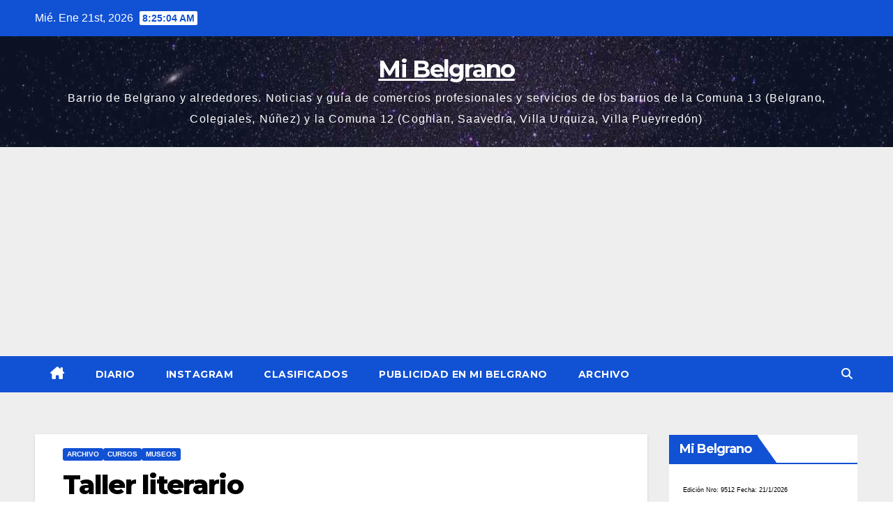

--- FILE ---
content_type: text/html; charset=UTF-8
request_url: https://www.mibelgrano.com.ar/2019/06/25/taller-literario/
body_size: 82664
content:
<!DOCTYPE html>
<html lang="es">
<head>
<meta charset="UTF-8">
<meta name="viewport" content="width=device-width, initial-scale=1">
<link rel="profile" href="https://gmpg.org/xfn/11">
<meta name='robots' content='index, follow, max-image-preview:large, max-snippet:-1, max-video-preview:-1' />

	<!-- This site is optimized with the Yoast SEO plugin v26.8 - https://yoast.com/product/yoast-seo-wordpress/ -->
	<title>Taller literario - Mi Belgrano</title>
	<link rel="canonical" href="https://www.mibelgrano.com.ar/2019/06/25/taller-literario/" />
	<meta property="og:locale" content="es_ES" />
	<meta property="og:type" content="article" />
	<meta property="og:title" content="Taller literario - Mi Belgrano" />
	<meta property="og:description" content="En el mes de julio comenzará en el Museo Larreta (Av. Juramento 2291), el taller literario coordinado por la Lic. Andrea Casajus. El mismo consistirá en encuentros semanales (los jueves de 16 a 18 horas). Se realizará una exposición teórica sobre los temas referidos en los contenidos y serán presentados algunos escritores representativos de las distintas [&hellip;]" />
	<meta property="og:url" content="https://www.mibelgrano.com.ar/2019/06/25/taller-literario/" />
	<meta property="og:site_name" content="Mi Belgrano" />
	<meta property="article:publisher" content="https://www.facebook.com/diariomibelgrano/" />
	<meta property="article:published_time" content="2019-06-25T13:00:06+00:00" />
	<meta property="og:image" content="https://www.mibelgrano.com.ar/wp-content/uploads/2019/06/Taller-Liteario-en-el-Museo-Larreta.jpg" />
	<meta property="og:image:width" content="580" />
	<meta property="og:image:height" content="350" />
	<meta property="og:image:type" content="image/jpeg" />
	<meta name="author" content="admin" />
	<meta name="twitter:card" content="summary_large_image" />
	<meta name="twitter:creator" content="@mibelgrano" />
	<meta name="twitter:site" content="@mibelgrano" />
	<meta name="twitter:label1" content="Escrito por" />
	<meta name="twitter:data1" content="admin" />
	<meta name="twitter:label2" content="Tiempo de lectura" />
	<meta name="twitter:data2" content="1 minuto" />
	<script type="application/ld+json" class="yoast-schema-graph">{"@context":"https://schema.org","@graph":[{"@type":"Article","@id":"https://www.mibelgrano.com.ar/2019/06/25/taller-literario/#article","isPartOf":{"@id":"https://www.mibelgrano.com.ar/2019/06/25/taller-literario/"},"author":{"name":"admin","@id":"https://www.mibelgrano.com.ar/#/schema/person/1b83e49a9ccca05f020496159562e56a"},"headline":"Taller literario","datePublished":"2019-06-25T13:00:06+00:00","mainEntityOfPage":{"@id":"https://www.mibelgrano.com.ar/2019/06/25/taller-literario/"},"wordCount":127,"commentCount":0,"image":{"@id":"https://www.mibelgrano.com.ar/2019/06/25/taller-literario/#primaryimage"},"thumbnailUrl":"https://www.mibelgrano.com.ar/wp-content/uploads/2019/06/Taller-Liteario-en-el-Museo-Larreta.jpg","keywords":["Museo Larreta","Taller Literario"],"articleSection":["Archivo","Cursos","Museos"],"inLanguage":"es","potentialAction":[{"@type":"CommentAction","name":"Comment","target":["https://www.mibelgrano.com.ar/2019/06/25/taller-literario/#respond"]}]},{"@type":"WebPage","@id":"https://www.mibelgrano.com.ar/2019/06/25/taller-literario/","url":"https://www.mibelgrano.com.ar/2019/06/25/taller-literario/","name":"Taller literario - Mi Belgrano","isPartOf":{"@id":"https://www.mibelgrano.com.ar/#website"},"primaryImageOfPage":{"@id":"https://www.mibelgrano.com.ar/2019/06/25/taller-literario/#primaryimage"},"image":{"@id":"https://www.mibelgrano.com.ar/2019/06/25/taller-literario/#primaryimage"},"thumbnailUrl":"https://www.mibelgrano.com.ar/wp-content/uploads/2019/06/Taller-Liteario-en-el-Museo-Larreta.jpg","datePublished":"2019-06-25T13:00:06+00:00","author":{"@id":"https://www.mibelgrano.com.ar/#/schema/person/1b83e49a9ccca05f020496159562e56a"},"breadcrumb":{"@id":"https://www.mibelgrano.com.ar/2019/06/25/taller-literario/#breadcrumb"},"inLanguage":"es","potentialAction":[{"@type":"ReadAction","target":["https://www.mibelgrano.com.ar/2019/06/25/taller-literario/"]}]},{"@type":"ImageObject","inLanguage":"es","@id":"https://www.mibelgrano.com.ar/2019/06/25/taller-literario/#primaryimage","url":"https://www.mibelgrano.com.ar/wp-content/uploads/2019/06/Taller-Liteario-en-el-Museo-Larreta.jpg","contentUrl":"https://www.mibelgrano.com.ar/wp-content/uploads/2019/06/Taller-Liteario-en-el-Museo-Larreta.jpg","width":580,"height":350},{"@type":"BreadcrumbList","@id":"https://www.mibelgrano.com.ar/2019/06/25/taller-literario/#breadcrumb","itemListElement":[{"@type":"ListItem","position":1,"name":"Portada","item":"https://www.mibelgrano.com.ar/"},{"@type":"ListItem","position":2,"name":"Taller literario"}]},{"@type":"WebSite","@id":"https://www.mibelgrano.com.ar/#website","url":"https://www.mibelgrano.com.ar/","name":"Mi Belgrano","description":"Barrio de Belgrano y alrededores. Noticias y guía de comercios profesionales y servicios de los barrios de la Comuna 13 (Belgrano, Colegiales, Núñez) y la Comuna 12 (Coghlan, Saavedra, Villa Urquiza, Villa Pueyrredón)","potentialAction":[{"@type":"SearchAction","target":{"@type":"EntryPoint","urlTemplate":"https://www.mibelgrano.com.ar/?s={search_term_string}"},"query-input":{"@type":"PropertyValueSpecification","valueRequired":true,"valueName":"search_term_string"}}],"inLanguage":"es"},{"@type":"Person","@id":"https://www.mibelgrano.com.ar/#/schema/person/1b83e49a9ccca05f020496159562e56a","name":"admin","image":{"@type":"ImageObject","inLanguage":"es","@id":"https://www.mibelgrano.com.ar/#/schema/person/image/","url":"https://secure.gravatar.com/avatar/4e6806f4edd794a2c258d5b4e6785d58fcb03f2efdb0b0ca9f7f8aa31d8417c6?s=96&d=mm&r=g","contentUrl":"https://secure.gravatar.com/avatar/4e6806f4edd794a2c258d5b4e6785d58fcb03f2efdb0b0ca9f7f8aa31d8417c6?s=96&d=mm&r=g","caption":"admin"}}]}</script>
	<!-- / Yoast SEO plugin. -->


<link rel='dns-prefetch' href='//www.googletagmanager.com' />
<link rel='dns-prefetch' href='//fonts.googleapis.com' />
<link rel='dns-prefetch' href='//pagead2.googlesyndication.com' />
<link rel="alternate" type="application/rss+xml" title="Mi Belgrano &raquo; Feed" href="https://www.mibelgrano.com.ar/feed/" />
<link rel="alternate" type="application/rss+xml" title="Mi Belgrano &raquo; Feed de los comentarios" href="https://www.mibelgrano.com.ar/comments/feed/" />
<link rel="alternate" type="application/rss+xml" title="Mi Belgrano &raquo; Comentario Taller literario del feed" href="https://www.mibelgrano.com.ar/2019/06/25/taller-literario/feed/" />
<link rel="alternate" title="oEmbed (JSON)" type="application/json+oembed" href="https://www.mibelgrano.com.ar/wp-json/oembed/1.0/embed?url=https%3A%2F%2Fwww.mibelgrano.com.ar%2F2019%2F06%2F25%2Ftaller-literario%2F" />
<link rel="alternate" title="oEmbed (XML)" type="text/xml+oembed" href="https://www.mibelgrano.com.ar/wp-json/oembed/1.0/embed?url=https%3A%2F%2Fwww.mibelgrano.com.ar%2F2019%2F06%2F25%2Ftaller-literario%2F&#038;format=xml" />
		<!-- This site uses the Google Analytics by ExactMetrics plugin v8.11.1 - Using Analytics tracking - https://www.exactmetrics.com/ -->
							<script src="//www.googletagmanager.com/gtag/js?id=G-P71WK3NG77"  data-cfasync="false" data-wpfc-render="false" async></script>
			<script data-cfasync="false" data-wpfc-render="false">
				var em_version = '8.11.1';
				var em_track_user = true;
				var em_no_track_reason = '';
								var ExactMetricsDefaultLocations = {"page_location":"https:\/\/www.mibelgrano.com.ar\/2019\/06\/25\/taller-literario\/"};
								if ( typeof ExactMetricsPrivacyGuardFilter === 'function' ) {
					var ExactMetricsLocations = (typeof ExactMetricsExcludeQuery === 'object') ? ExactMetricsPrivacyGuardFilter( ExactMetricsExcludeQuery ) : ExactMetricsPrivacyGuardFilter( ExactMetricsDefaultLocations );
				} else {
					var ExactMetricsLocations = (typeof ExactMetricsExcludeQuery === 'object') ? ExactMetricsExcludeQuery : ExactMetricsDefaultLocations;
				}

								var disableStrs = [
										'ga-disable-G-P71WK3NG77',
									];

				/* Function to detect opted out users */
				function __gtagTrackerIsOptedOut() {
					for (var index = 0; index < disableStrs.length; index++) {
						if (document.cookie.indexOf(disableStrs[index] + '=true') > -1) {
							return true;
						}
					}

					return false;
				}

				/* Disable tracking if the opt-out cookie exists. */
				if (__gtagTrackerIsOptedOut()) {
					for (var index = 0; index < disableStrs.length; index++) {
						window[disableStrs[index]] = true;
					}
				}

				/* Opt-out function */
				function __gtagTrackerOptout() {
					for (var index = 0; index < disableStrs.length; index++) {
						document.cookie = disableStrs[index] + '=true; expires=Thu, 31 Dec 2099 23:59:59 UTC; path=/';
						window[disableStrs[index]] = true;
					}
				}

				if ('undefined' === typeof gaOptout) {
					function gaOptout() {
						__gtagTrackerOptout();
					}
				}
								window.dataLayer = window.dataLayer || [];

				window.ExactMetricsDualTracker = {
					helpers: {},
					trackers: {},
				};
				if (em_track_user) {
					function __gtagDataLayer() {
						dataLayer.push(arguments);
					}

					function __gtagTracker(type, name, parameters) {
						if (!parameters) {
							parameters = {};
						}

						if (parameters.send_to) {
							__gtagDataLayer.apply(null, arguments);
							return;
						}

						if (type === 'event') {
														parameters.send_to = exactmetrics_frontend.v4_id;
							var hookName = name;
							if (typeof parameters['event_category'] !== 'undefined') {
								hookName = parameters['event_category'] + ':' + name;
							}

							if (typeof ExactMetricsDualTracker.trackers[hookName] !== 'undefined') {
								ExactMetricsDualTracker.trackers[hookName](parameters);
							} else {
								__gtagDataLayer('event', name, parameters);
							}
							
						} else {
							__gtagDataLayer.apply(null, arguments);
						}
					}

					__gtagTracker('js', new Date());
					__gtagTracker('set', {
						'developer_id.dNDMyYj': true,
											});
					if ( ExactMetricsLocations.page_location ) {
						__gtagTracker('set', ExactMetricsLocations);
					}
										__gtagTracker('config', 'G-P71WK3NG77', {"forceSSL":"true"} );
										window.gtag = __gtagTracker;										(function () {
						/* https://developers.google.com/analytics/devguides/collection/analyticsjs/ */
						/* ga and __gaTracker compatibility shim. */
						var noopfn = function () {
							return null;
						};
						var newtracker = function () {
							return new Tracker();
						};
						var Tracker = function () {
							return null;
						};
						var p = Tracker.prototype;
						p.get = noopfn;
						p.set = noopfn;
						p.send = function () {
							var args = Array.prototype.slice.call(arguments);
							args.unshift('send');
							__gaTracker.apply(null, args);
						};
						var __gaTracker = function () {
							var len = arguments.length;
							if (len === 0) {
								return;
							}
							var f = arguments[len - 1];
							if (typeof f !== 'object' || f === null || typeof f.hitCallback !== 'function') {
								if ('send' === arguments[0]) {
									var hitConverted, hitObject = false, action;
									if ('event' === arguments[1]) {
										if ('undefined' !== typeof arguments[3]) {
											hitObject = {
												'eventAction': arguments[3],
												'eventCategory': arguments[2],
												'eventLabel': arguments[4],
												'value': arguments[5] ? arguments[5] : 1,
											}
										}
									}
									if ('pageview' === arguments[1]) {
										if ('undefined' !== typeof arguments[2]) {
											hitObject = {
												'eventAction': 'page_view',
												'page_path': arguments[2],
											}
										}
									}
									if (typeof arguments[2] === 'object') {
										hitObject = arguments[2];
									}
									if (typeof arguments[5] === 'object') {
										Object.assign(hitObject, arguments[5]);
									}
									if ('undefined' !== typeof arguments[1].hitType) {
										hitObject = arguments[1];
										if ('pageview' === hitObject.hitType) {
											hitObject.eventAction = 'page_view';
										}
									}
									if (hitObject) {
										action = 'timing' === arguments[1].hitType ? 'timing_complete' : hitObject.eventAction;
										hitConverted = mapArgs(hitObject);
										__gtagTracker('event', action, hitConverted);
									}
								}
								return;
							}

							function mapArgs(args) {
								var arg, hit = {};
								var gaMap = {
									'eventCategory': 'event_category',
									'eventAction': 'event_action',
									'eventLabel': 'event_label',
									'eventValue': 'event_value',
									'nonInteraction': 'non_interaction',
									'timingCategory': 'event_category',
									'timingVar': 'name',
									'timingValue': 'value',
									'timingLabel': 'event_label',
									'page': 'page_path',
									'location': 'page_location',
									'title': 'page_title',
									'referrer' : 'page_referrer',
								};
								for (arg in args) {
																		if (!(!args.hasOwnProperty(arg) || !gaMap.hasOwnProperty(arg))) {
										hit[gaMap[arg]] = args[arg];
									} else {
										hit[arg] = args[arg];
									}
								}
								return hit;
							}

							try {
								f.hitCallback();
							} catch (ex) {
							}
						};
						__gaTracker.create = newtracker;
						__gaTracker.getByName = newtracker;
						__gaTracker.getAll = function () {
							return [];
						};
						__gaTracker.remove = noopfn;
						__gaTracker.loaded = true;
						window['__gaTracker'] = __gaTracker;
					})();
									} else {
										console.log("");
					(function () {
						function __gtagTracker() {
							return null;
						}

						window['__gtagTracker'] = __gtagTracker;
						window['gtag'] = __gtagTracker;
					})();
									}
			</script>
							<!-- / Google Analytics by ExactMetrics -->
		<style id='wp-img-auto-sizes-contain-inline-css'>
img:is([sizes=auto i],[sizes^="auto," i]){contain-intrinsic-size:3000px 1500px}
/*# sourceURL=wp-img-auto-sizes-contain-inline-css */
</style>
<style id='wp-emoji-styles-inline-css'>

	img.wp-smiley, img.emoji {
		display: inline !important;
		border: none !important;
		box-shadow: none !important;
		height: 1em !important;
		width: 1em !important;
		margin: 0 0.07em !important;
		vertical-align: -0.1em !important;
		background: none !important;
		padding: 0 !important;
	}
/*# sourceURL=wp-emoji-styles-inline-css */
</style>
<style id='wp-block-library-inline-css'>
:root{--wp-block-synced-color:#7a00df;--wp-block-synced-color--rgb:122,0,223;--wp-bound-block-color:var(--wp-block-synced-color);--wp-editor-canvas-background:#ddd;--wp-admin-theme-color:#007cba;--wp-admin-theme-color--rgb:0,124,186;--wp-admin-theme-color-darker-10:#006ba1;--wp-admin-theme-color-darker-10--rgb:0,107,160.5;--wp-admin-theme-color-darker-20:#005a87;--wp-admin-theme-color-darker-20--rgb:0,90,135;--wp-admin-border-width-focus:2px}@media (min-resolution:192dpi){:root{--wp-admin-border-width-focus:1.5px}}.wp-element-button{cursor:pointer}:root .has-very-light-gray-background-color{background-color:#eee}:root .has-very-dark-gray-background-color{background-color:#313131}:root .has-very-light-gray-color{color:#eee}:root .has-very-dark-gray-color{color:#313131}:root .has-vivid-green-cyan-to-vivid-cyan-blue-gradient-background{background:linear-gradient(135deg,#00d084,#0693e3)}:root .has-purple-crush-gradient-background{background:linear-gradient(135deg,#34e2e4,#4721fb 50%,#ab1dfe)}:root .has-hazy-dawn-gradient-background{background:linear-gradient(135deg,#faaca8,#dad0ec)}:root .has-subdued-olive-gradient-background{background:linear-gradient(135deg,#fafae1,#67a671)}:root .has-atomic-cream-gradient-background{background:linear-gradient(135deg,#fdd79a,#004a59)}:root .has-nightshade-gradient-background{background:linear-gradient(135deg,#330968,#31cdcf)}:root .has-midnight-gradient-background{background:linear-gradient(135deg,#020381,#2874fc)}:root{--wp--preset--font-size--normal:16px;--wp--preset--font-size--huge:42px}.has-regular-font-size{font-size:1em}.has-larger-font-size{font-size:2.625em}.has-normal-font-size{font-size:var(--wp--preset--font-size--normal)}.has-huge-font-size{font-size:var(--wp--preset--font-size--huge)}.has-text-align-center{text-align:center}.has-text-align-left{text-align:left}.has-text-align-right{text-align:right}.has-fit-text{white-space:nowrap!important}#end-resizable-editor-section{display:none}.aligncenter{clear:both}.items-justified-left{justify-content:flex-start}.items-justified-center{justify-content:center}.items-justified-right{justify-content:flex-end}.items-justified-space-between{justify-content:space-between}.screen-reader-text{border:0;clip-path:inset(50%);height:1px;margin:-1px;overflow:hidden;padding:0;position:absolute;width:1px;word-wrap:normal!important}.screen-reader-text:focus{background-color:#ddd;clip-path:none;color:#444;display:block;font-size:1em;height:auto;left:5px;line-height:normal;padding:15px 23px 14px;text-decoration:none;top:5px;width:auto;z-index:100000}html :where(.has-border-color){border-style:solid}html :where([style*=border-top-color]){border-top-style:solid}html :where([style*=border-right-color]){border-right-style:solid}html :where([style*=border-bottom-color]){border-bottom-style:solid}html :where([style*=border-left-color]){border-left-style:solid}html :where([style*=border-width]){border-style:solid}html :where([style*=border-top-width]){border-top-style:solid}html :where([style*=border-right-width]){border-right-style:solid}html :where([style*=border-bottom-width]){border-bottom-style:solid}html :where([style*=border-left-width]){border-left-style:solid}html :where(img[class*=wp-image-]){height:auto;max-width:100%}:where(figure){margin:0 0 1em}html :where(.is-position-sticky){--wp-admin--admin-bar--position-offset:var(--wp-admin--admin-bar--height,0px)}@media screen and (max-width:600px){html :where(.is-position-sticky){--wp-admin--admin-bar--position-offset:0px}}

/*# sourceURL=wp-block-library-inline-css */
</style><style id='global-styles-inline-css'>
:root{--wp--preset--aspect-ratio--square: 1;--wp--preset--aspect-ratio--4-3: 4/3;--wp--preset--aspect-ratio--3-4: 3/4;--wp--preset--aspect-ratio--3-2: 3/2;--wp--preset--aspect-ratio--2-3: 2/3;--wp--preset--aspect-ratio--16-9: 16/9;--wp--preset--aspect-ratio--9-16: 9/16;--wp--preset--color--black: #000000;--wp--preset--color--cyan-bluish-gray: #abb8c3;--wp--preset--color--white: #ffffff;--wp--preset--color--pale-pink: #f78da7;--wp--preset--color--vivid-red: #cf2e2e;--wp--preset--color--luminous-vivid-orange: #ff6900;--wp--preset--color--luminous-vivid-amber: #fcb900;--wp--preset--color--light-green-cyan: #7bdcb5;--wp--preset--color--vivid-green-cyan: #00d084;--wp--preset--color--pale-cyan-blue: #8ed1fc;--wp--preset--color--vivid-cyan-blue: #0693e3;--wp--preset--color--vivid-purple: #9b51e0;--wp--preset--gradient--vivid-cyan-blue-to-vivid-purple: linear-gradient(135deg,rgb(6,147,227) 0%,rgb(155,81,224) 100%);--wp--preset--gradient--light-green-cyan-to-vivid-green-cyan: linear-gradient(135deg,rgb(122,220,180) 0%,rgb(0,208,130) 100%);--wp--preset--gradient--luminous-vivid-amber-to-luminous-vivid-orange: linear-gradient(135deg,rgb(252,185,0) 0%,rgb(255,105,0) 100%);--wp--preset--gradient--luminous-vivid-orange-to-vivid-red: linear-gradient(135deg,rgb(255,105,0) 0%,rgb(207,46,46) 100%);--wp--preset--gradient--very-light-gray-to-cyan-bluish-gray: linear-gradient(135deg,rgb(238,238,238) 0%,rgb(169,184,195) 100%);--wp--preset--gradient--cool-to-warm-spectrum: linear-gradient(135deg,rgb(74,234,220) 0%,rgb(151,120,209) 20%,rgb(207,42,186) 40%,rgb(238,44,130) 60%,rgb(251,105,98) 80%,rgb(254,248,76) 100%);--wp--preset--gradient--blush-light-purple: linear-gradient(135deg,rgb(255,206,236) 0%,rgb(152,150,240) 100%);--wp--preset--gradient--blush-bordeaux: linear-gradient(135deg,rgb(254,205,165) 0%,rgb(254,45,45) 50%,rgb(107,0,62) 100%);--wp--preset--gradient--luminous-dusk: linear-gradient(135deg,rgb(255,203,112) 0%,rgb(199,81,192) 50%,rgb(65,88,208) 100%);--wp--preset--gradient--pale-ocean: linear-gradient(135deg,rgb(255,245,203) 0%,rgb(182,227,212) 50%,rgb(51,167,181) 100%);--wp--preset--gradient--electric-grass: linear-gradient(135deg,rgb(202,248,128) 0%,rgb(113,206,126) 100%);--wp--preset--gradient--midnight: linear-gradient(135deg,rgb(2,3,129) 0%,rgb(40,116,252) 100%);--wp--preset--font-size--small: 13px;--wp--preset--font-size--medium: 20px;--wp--preset--font-size--large: 36px;--wp--preset--font-size--x-large: 42px;--wp--preset--spacing--20: 0.44rem;--wp--preset--spacing--30: 0.67rem;--wp--preset--spacing--40: 1rem;--wp--preset--spacing--50: 1.5rem;--wp--preset--spacing--60: 2.25rem;--wp--preset--spacing--70: 3.38rem;--wp--preset--spacing--80: 5.06rem;--wp--preset--shadow--natural: 6px 6px 9px rgba(0, 0, 0, 0.2);--wp--preset--shadow--deep: 12px 12px 50px rgba(0, 0, 0, 0.4);--wp--preset--shadow--sharp: 6px 6px 0px rgba(0, 0, 0, 0.2);--wp--preset--shadow--outlined: 6px 6px 0px -3px rgb(255, 255, 255), 6px 6px rgb(0, 0, 0);--wp--preset--shadow--crisp: 6px 6px 0px rgb(0, 0, 0);}:root :where(.is-layout-flow) > :first-child{margin-block-start: 0;}:root :where(.is-layout-flow) > :last-child{margin-block-end: 0;}:root :where(.is-layout-flow) > *{margin-block-start: 24px;margin-block-end: 0;}:root :where(.is-layout-constrained) > :first-child{margin-block-start: 0;}:root :where(.is-layout-constrained) > :last-child{margin-block-end: 0;}:root :where(.is-layout-constrained) > *{margin-block-start: 24px;margin-block-end: 0;}:root :where(.is-layout-flex){gap: 24px;}:root :where(.is-layout-grid){gap: 24px;}body .is-layout-flex{display: flex;}.is-layout-flex{flex-wrap: wrap;align-items: center;}.is-layout-flex > :is(*, div){margin: 0;}body .is-layout-grid{display: grid;}.is-layout-grid > :is(*, div){margin: 0;}.has-black-color{color: var(--wp--preset--color--black) !important;}.has-cyan-bluish-gray-color{color: var(--wp--preset--color--cyan-bluish-gray) !important;}.has-white-color{color: var(--wp--preset--color--white) !important;}.has-pale-pink-color{color: var(--wp--preset--color--pale-pink) !important;}.has-vivid-red-color{color: var(--wp--preset--color--vivid-red) !important;}.has-luminous-vivid-orange-color{color: var(--wp--preset--color--luminous-vivid-orange) !important;}.has-luminous-vivid-amber-color{color: var(--wp--preset--color--luminous-vivid-amber) !important;}.has-light-green-cyan-color{color: var(--wp--preset--color--light-green-cyan) !important;}.has-vivid-green-cyan-color{color: var(--wp--preset--color--vivid-green-cyan) !important;}.has-pale-cyan-blue-color{color: var(--wp--preset--color--pale-cyan-blue) !important;}.has-vivid-cyan-blue-color{color: var(--wp--preset--color--vivid-cyan-blue) !important;}.has-vivid-purple-color{color: var(--wp--preset--color--vivid-purple) !important;}.has-black-background-color{background-color: var(--wp--preset--color--black) !important;}.has-cyan-bluish-gray-background-color{background-color: var(--wp--preset--color--cyan-bluish-gray) !important;}.has-white-background-color{background-color: var(--wp--preset--color--white) !important;}.has-pale-pink-background-color{background-color: var(--wp--preset--color--pale-pink) !important;}.has-vivid-red-background-color{background-color: var(--wp--preset--color--vivid-red) !important;}.has-luminous-vivid-orange-background-color{background-color: var(--wp--preset--color--luminous-vivid-orange) !important;}.has-luminous-vivid-amber-background-color{background-color: var(--wp--preset--color--luminous-vivid-amber) !important;}.has-light-green-cyan-background-color{background-color: var(--wp--preset--color--light-green-cyan) !important;}.has-vivid-green-cyan-background-color{background-color: var(--wp--preset--color--vivid-green-cyan) !important;}.has-pale-cyan-blue-background-color{background-color: var(--wp--preset--color--pale-cyan-blue) !important;}.has-vivid-cyan-blue-background-color{background-color: var(--wp--preset--color--vivid-cyan-blue) !important;}.has-vivid-purple-background-color{background-color: var(--wp--preset--color--vivid-purple) !important;}.has-black-border-color{border-color: var(--wp--preset--color--black) !important;}.has-cyan-bluish-gray-border-color{border-color: var(--wp--preset--color--cyan-bluish-gray) !important;}.has-white-border-color{border-color: var(--wp--preset--color--white) !important;}.has-pale-pink-border-color{border-color: var(--wp--preset--color--pale-pink) !important;}.has-vivid-red-border-color{border-color: var(--wp--preset--color--vivid-red) !important;}.has-luminous-vivid-orange-border-color{border-color: var(--wp--preset--color--luminous-vivid-orange) !important;}.has-luminous-vivid-amber-border-color{border-color: var(--wp--preset--color--luminous-vivid-amber) !important;}.has-light-green-cyan-border-color{border-color: var(--wp--preset--color--light-green-cyan) !important;}.has-vivid-green-cyan-border-color{border-color: var(--wp--preset--color--vivid-green-cyan) !important;}.has-pale-cyan-blue-border-color{border-color: var(--wp--preset--color--pale-cyan-blue) !important;}.has-vivid-cyan-blue-border-color{border-color: var(--wp--preset--color--vivid-cyan-blue) !important;}.has-vivid-purple-border-color{border-color: var(--wp--preset--color--vivid-purple) !important;}.has-vivid-cyan-blue-to-vivid-purple-gradient-background{background: var(--wp--preset--gradient--vivid-cyan-blue-to-vivid-purple) !important;}.has-light-green-cyan-to-vivid-green-cyan-gradient-background{background: var(--wp--preset--gradient--light-green-cyan-to-vivid-green-cyan) !important;}.has-luminous-vivid-amber-to-luminous-vivid-orange-gradient-background{background: var(--wp--preset--gradient--luminous-vivid-amber-to-luminous-vivid-orange) !important;}.has-luminous-vivid-orange-to-vivid-red-gradient-background{background: var(--wp--preset--gradient--luminous-vivid-orange-to-vivid-red) !important;}.has-very-light-gray-to-cyan-bluish-gray-gradient-background{background: var(--wp--preset--gradient--very-light-gray-to-cyan-bluish-gray) !important;}.has-cool-to-warm-spectrum-gradient-background{background: var(--wp--preset--gradient--cool-to-warm-spectrum) !important;}.has-blush-light-purple-gradient-background{background: var(--wp--preset--gradient--blush-light-purple) !important;}.has-blush-bordeaux-gradient-background{background: var(--wp--preset--gradient--blush-bordeaux) !important;}.has-luminous-dusk-gradient-background{background: var(--wp--preset--gradient--luminous-dusk) !important;}.has-pale-ocean-gradient-background{background: var(--wp--preset--gradient--pale-ocean) !important;}.has-electric-grass-gradient-background{background: var(--wp--preset--gradient--electric-grass) !important;}.has-midnight-gradient-background{background: var(--wp--preset--gradient--midnight) !important;}.has-small-font-size{font-size: var(--wp--preset--font-size--small) !important;}.has-medium-font-size{font-size: var(--wp--preset--font-size--medium) !important;}.has-large-font-size{font-size: var(--wp--preset--font-size--large) !important;}.has-x-large-font-size{font-size: var(--wp--preset--font-size--x-large) !important;}
/*# sourceURL=global-styles-inline-css */
</style>

<style id='classic-theme-styles-inline-css'>
/*! This file is auto-generated */
.wp-block-button__link{color:#fff;background-color:#32373c;border-radius:9999px;box-shadow:none;text-decoration:none;padding:calc(.667em + 2px) calc(1.333em + 2px);font-size:1.125em}.wp-block-file__button{background:#32373c;color:#fff;text-decoration:none}
/*# sourceURL=/wp-includes/css/classic-themes.min.css */
</style>
<link rel='stylesheet' id='contact-form-7-css' href='https://www.mibelgrano.com.ar/wp-content/plugins/contact-form-7/includes/css/styles.css?ver=6.1.4' media='all' />
<link rel='stylesheet' id='newsup-fonts-css' href='//fonts.googleapis.com/css?family=Montserrat%3A400%2C500%2C700%2C800%7CWork%2BSans%3A300%2C400%2C500%2C600%2C700%2C800%2C900%26display%3Dswap&#038;subset=latin%2Clatin-ext' media='all' />
<link rel='stylesheet' id='bootstrap-css' href='https://www.mibelgrano.com.ar/wp-content/themes/newsup/css/bootstrap.css?ver=6.9' media='all' />
<link rel='stylesheet' id='newsup-style-css' href='https://www.mibelgrano.com.ar/wp-content/themes/news-click/style.css?ver=6.9' media='all' />
<link rel='stylesheet' id='font-awesome-5-all-css' href='https://www.mibelgrano.com.ar/wp-content/themes/newsup/css/font-awesome/css/all.min.css?ver=6.9' media='all' />
<link rel='stylesheet' id='font-awesome-4-shim-css' href='https://www.mibelgrano.com.ar/wp-content/themes/newsup/css/font-awesome/css/v4-shims.min.css?ver=6.9' media='all' />
<link rel='stylesheet' id='owl-carousel-css' href='https://www.mibelgrano.com.ar/wp-content/themes/newsup/css/owl.carousel.css?ver=6.9' media='all' />
<link rel='stylesheet' id='smartmenus-css' href='https://www.mibelgrano.com.ar/wp-content/themes/newsup/css/jquery.smartmenus.bootstrap.css?ver=6.9' media='all' />
<link rel='stylesheet' id='newsup-custom-css-css' href='https://www.mibelgrano.com.ar/wp-content/themes/newsup/inc/ansar/customize/css/customizer.css?ver=1.0' media='all' />
<link rel='stylesheet' id='newsup-style-parent-css' href='https://www.mibelgrano.com.ar/wp-content/themes/newsup/style.css?ver=6.9' media='all' />
<link rel='stylesheet' id='newsclick-style-css' href='https://www.mibelgrano.com.ar/wp-content/themes/news-click/style.css?ver=1.0' media='all' />
<link rel='stylesheet' id='newsclick-default-css-css' href='https://www.mibelgrano.com.ar/wp-content/themes/news-click/css/colors/default.css?ver=6.9' media='all' />
<script src="https://www.mibelgrano.com.ar/wp-content/plugins/google-analytics-dashboard-for-wp/assets/js/frontend-gtag.js?ver=8.11.1" id="exactmetrics-frontend-script-js" async data-wp-strategy="async"></script>
<script data-cfasync="false" data-wpfc-render="false" id='exactmetrics-frontend-script-js-extra'>var exactmetrics_frontend = {"js_events_tracking":"true","download_extensions":"zip,mp3,mpeg,pdf,docx,pptx,xlsx,rar","inbound_paths":"[{\"path\":\"\\\/go\\\/\",\"label\":\"affiliate\"},{\"path\":\"\\\/recommend\\\/\",\"label\":\"affiliate\"}]","home_url":"https:\/\/www.mibelgrano.com.ar","hash_tracking":"false","v4_id":"G-P71WK3NG77"};</script>
<script src="https://www.mibelgrano.com.ar/wp-includes/js/jquery/jquery.min.js?ver=3.7.1" id="jquery-core-js"></script>
<script src="https://www.mibelgrano.com.ar/wp-includes/js/jquery/jquery-migrate.min.js?ver=3.4.1" id="jquery-migrate-js"></script>
<script src="https://www.mibelgrano.com.ar/wp-content/themes/newsup/js/navigation.js?ver=6.9" id="newsup-navigation-js"></script>
<script src="https://www.mibelgrano.com.ar/wp-content/themes/newsup/js/bootstrap.js?ver=6.9" id="bootstrap-js"></script>
<script src="https://www.mibelgrano.com.ar/wp-content/themes/newsup/js/owl.carousel.min.js?ver=6.9" id="owl-carousel-min-js"></script>
<script src="https://www.mibelgrano.com.ar/wp-content/themes/newsup/js/jquery.smartmenus.js?ver=6.9" id="smartmenus-js-js"></script>
<script src="https://www.mibelgrano.com.ar/wp-content/themes/newsup/js/jquery.smartmenus.bootstrap.js?ver=6.9" id="bootstrap-smartmenus-js-js"></script>
<script src="https://www.mibelgrano.com.ar/wp-content/themes/newsup/js/jquery.marquee.js?ver=6.9" id="newsup-marquee-js-js"></script>
<script src="https://www.mibelgrano.com.ar/wp-content/themes/newsup/js/main.js?ver=6.9" id="newsup-main-js-js"></script>

<!-- Fragmento de código de la etiqueta de Google (gtag.js) añadida por Site Kit -->
<!-- Fragmento de código de Google Analytics añadido por Site Kit -->
<script src="https://www.googletagmanager.com/gtag/js?id=GT-PJRD73Q" id="google_gtagjs-js" async></script>
<script id="google_gtagjs-js-after">
window.dataLayer = window.dataLayer || [];function gtag(){dataLayer.push(arguments);}
gtag("set","linker",{"domains":["www.mibelgrano.com.ar"]});
gtag("js", new Date());
gtag("set", "developer_id.dZTNiMT", true);
gtag("config", "GT-PJRD73Q");
//# sourceURL=google_gtagjs-js-after
</script>
<link rel="https://api.w.org/" href="https://www.mibelgrano.com.ar/wp-json/" /><link rel="alternate" title="JSON" type="application/json" href="https://www.mibelgrano.com.ar/wp-json/wp/v2/posts/6338" /><link rel="EditURI" type="application/rsd+xml" title="RSD" href="https://www.mibelgrano.com.ar/xmlrpc.php?rsd" />
<meta name="generator" content="WordPress 6.9" />
<link rel='shortlink' href='https://www.mibelgrano.com.ar/?p=6338' />
<meta name="generator" content="Site Kit by Google 1.170.0" /><link rel="pingback" href="https://www.mibelgrano.com.ar/xmlrpc.php"> 
<style type="text/css" id="custom-background-css">
    .wrapper { background-color: #eee; }
</style>

<!-- Metaetiquetas de Google AdSense añadidas por Site Kit -->
<meta name="google-adsense-platform-account" content="ca-host-pub-2644536267352236">
<meta name="google-adsense-platform-domain" content="sitekit.withgoogle.com">
<!-- Acabar con las metaetiquetas de Google AdSense añadidas por Site Kit -->
    <style type="text/css">
            body .site-title a,
        body .site-description {
            color: #ffffff;
        }

        .site-branding-text .site-title a {
                font-size: px;
            }

            @media only screen and (max-width: 640px) {
                .site-branding-text .site-title a {
                    font-size: 40px;

                }
            }

            @media only screen and (max-width: 375px) {
                .site-branding-text .site-title a {
                    font-size: 32px;

                }
            }

        </style>
    
<!-- Fragmento de código de Google Tag Manager añadido por Site Kit -->
<script>
			( function( w, d, s, l, i ) {
				w[l] = w[l] || [];
				w[l].push( {'gtm.start': new Date().getTime(), event: 'gtm.js'} );
				var f = d.getElementsByTagName( s )[0],
					j = d.createElement( s ), dl = l != 'dataLayer' ? '&l=' + l : '';
				j.async = true;
				j.src = 'https://www.googletagmanager.com/gtm.js?id=' + i + dl;
				f.parentNode.insertBefore( j, f );
			} )( window, document, 'script', 'dataLayer', 'GTM-NNJXTF7D' );
			
</script>

<!-- Final del fragmento de código de Google Tag Manager añadido por Site Kit -->

<!-- Fragmento de código de Google Adsense añadido por Site Kit -->
<script async src="https://pagead2.googlesyndication.com/pagead/js/adsbygoogle.js?client=ca-pub-0576050023426349&amp;host=ca-host-pub-2644536267352236" crossorigin="anonymous"></script>

<!-- Final del fragmento de código de Google Adsense añadido por Site Kit -->
</head>
<body data-rsssl=1 class="wp-singular post-template-default single single-post postid-6338 single-format-standard wp-embed-responsive wp-theme-newsup wp-child-theme-news-click ta-hide-date-author-in-list" >
		<!-- Fragmento de código de Google Tag Manager (noscript) añadido por Site Kit -->
		<noscript>
			<iframe src="https://www.googletagmanager.com/ns.html?id=GTM-NNJXTF7D" height="0" width="0" style="display:none;visibility:hidden"></iframe>
		</noscript>
		<!-- Final del fragmento de código de Google Tag Manager (noscript) añadido por Site Kit -->
		<div id="page" class="site">
<a class="skip-link screen-reader-text" href="#content">
Saltar al contenido</a>
    <div class="wrapper" id="custom-background-css">
        <header class="mg-headwidget">
            <!--==================== TOP BAR ====================-->

            <div class="mg-head-detail hidden-xs">
    <div class="container-fluid">
        <div class="row">
                        <div class="col-md-6 col-xs-12">
                <ul class="info-left">
                                <li>Mié. Ene 21st, 2026                 <span  id="time" class="time"></span>
                        </li>
                        </ul>

                           </div>


                        <div class="col-md-6 col-xs-12">
                <ul class="mg-social info-right">
                    
                                                                                                                                      
                                      </ul>
            </div>
                    </div>
    </div>
</div>
            <div class="clearfix"></div>
                        <div class="mg-nav-widget-area-back" style='background-image: url("https://www.mibelgrano.com.ar/wp-content/themes/news-click/images/head-back.jpg" );'>
                        <div class="overlay">
              <div class="inner"  style="background-color:rgba(32,47,91,0.4);" > 
                <div class="container-fluid">
                    <div class="mg-nav-widget-area">
                        <div class="row align-items-center">
                                                          <div class="col-12 text-center mx-auto ">
                                                              <div class="navbar-header">
                                                                <div class="site-branding-text">
                                                                <p class="site-title"> <a href="https://www.mibelgrano.com.ar/" rel="home">Mi Belgrano</a></p>
                                                                <p class="site-description">Barrio de Belgrano y alrededores. Noticias y guía de comercios profesionales y servicios de los barrios de la Comuna 13 (Belgrano, Colegiales, Núñez) y la Comuna 12 (Coghlan, Saavedra, Villa Urquiza, Villa Pueyrredón)</p>
                                </div>
                                                              </div>
                            </div>
                           
                        </div>
                    </div>
                </div>
              </div>
              </div>
          </div>
    <div class="mg-menu-full">
      <nav class="navbar navbar-expand-lg navbar-wp">
        <div class="container-fluid flex-row">
          
                <!-- Right nav -->
                    <div class="m-header pl-3 ml-auto my-2 my-lg-0 position-relative align-items-center">
                                                <a class="mobilehomebtn" href="https://www.mibelgrano.com.ar"><span class="fas fa-home"></span></a>
                        
                        <div class="dropdown ml-auto show mg-search-box pr-3">
                            <a class="dropdown-toggle msearch ml-auto" href="#" role="button" id="dropdownMenuLink" data-toggle="dropdown" aria-haspopup="true" aria-expanded="false">
                               <i class="fas fa-search"></i>
                            </a>

                            <div class="dropdown-menu searchinner" aria-labelledby="dropdownMenuLink">
                        <form role="search" method="get" id="searchform" action="https://www.mibelgrano.com.ar/">
  <div class="input-group">
    <input type="search" class="form-control" placeholder="Buscar" value="" name="s" />
    <span class="input-group-btn btn-default">
    <button type="submit" class="btn"> <i class="fas fa-search"></i> </button>
    </span> </div>
</form>                      </div>
                        </div>
                        <!-- navbar-toggle -->
                        <button class="navbar-toggler" type="button" data-toggle="collapse" data-target="#navbar-wp" aria-controls="navbarSupportedContent" aria-expanded="false" aria-label="Alternar la navegación">
                          <i class="fas fa-bars"></i>
                        </button>
                        <!-- /navbar-toggle -->
                    </div>
                    <!-- /Right nav --> 
          
                  <div class="collapse navbar-collapse" id="navbar-wp">
                    <div class="d-md-block">
                  <ul id="menu-nuevo" class="nav navbar-nav mr-auto"><li class="active home"><a class="homebtn" href="https://www.mibelgrano.com.ar"><span class='fa-solid fa-house-chimney'></span></a></li><li id="menu-item-16695" class="menu-item menu-item-type-taxonomy menu-item-object-category menu-item-16695"><a class="nav-link" title="Diario" href="https://www.mibelgrano.com.ar/category/diario/">Diario</a></li>
<li id="menu-item-21606" class="menu-item menu-item-type-custom menu-item-object-custom menu-item-21606"><a class="nav-link" title="Instagram" href="https://www.instagram.com/mibelgrano">Instagram</a></li>
<li id="menu-item-16697" class="menu-item menu-item-type-taxonomy menu-item-object-category menu-item-16697"><a class="nav-link" title="Clasificados" href="https://www.mibelgrano.com.ar/category/clasificados/">Clasificados</a></li>
<li id="menu-item-16773" class="menu-item menu-item-type-post_type menu-item-object-page menu-item-16773"><a class="nav-link" title="Publicidad en Mi Belgrano" href="https://www.mibelgrano.com.ar/publicidad-en-mi-belgrano-2/">Publicidad en Mi Belgrano</a></li>
<li id="menu-item-16696" class="menu-item menu-item-type-taxonomy menu-item-object-category current-post-ancestor current-menu-parent current-post-parent menu-item-16696"><a class="nav-link" title="Archivo" href="https://www.mibelgrano.com.ar/category/archivo/">Archivo</a></li>
</ul>                </div>    
                  </div>

                <!-- Right nav -->
                    <div class="d-none d-lg-block pl-3 ml-auto my-2 my-lg-0 position-relative align-items-center">
                        <div class="dropdown show mg-search-box pr-2">
                            <a class="dropdown-toggle msearch ml-auto" href="#" role="button" id="dropdownMenuLink" data-toggle="dropdown" aria-haspopup="true" aria-expanded="false">
                               <i class="fas fa-search"></i>
                            </a>

                            <div class="dropdown-menu searchinner" aria-labelledby="dropdownMenuLink">
                        <form role="search" method="get" id="searchform" action="https://www.mibelgrano.com.ar/">
  <div class="input-group">
    <input type="search" class="form-control" placeholder="Buscar" value="" name="s" />
    <span class="input-group-btn btn-default">
    <button type="submit" class="btn"> <i class="fas fa-search"></i> </button>
    </span> </div>
</form>                      </div>
                        </div>
                        
                    </div>
                    <!-- /Right nav -->  
          </div>
      </nav> <!-- /Navigation -->
    </div>
</header>
<div class="clearfix"></div>
 <!-- =========================
     Page Content Section      
============================== -->
<main id="content" class="single-class content">
  <!--container-->
    <div class="container-fluid">
      <!--row-->
        <div class="row">
                  <div class="col-lg-9 col-md-8">
                                <div class="mg-blog-post-box"> 
                    <div class="mg-header">
                        <div class="mg-blog-category"><a class="newsup-categories category-color-1" href="https://www.mibelgrano.com.ar/category/archivo/" alt="Ver todas las entradas en Archivo"> 
                                 Archivo
                             </a><a class="newsup-categories category-color-1" href="https://www.mibelgrano.com.ar/category/cursos/" alt="Ver todas las entradas en Cursos"> 
                                 Cursos
                             </a><a class="newsup-categories category-color-1" href="https://www.mibelgrano.com.ar/category/museos/" alt="Ver todas las entradas en Museos"> 
                                 Museos
                             </a></div>                        <h1 class="title single"> <a title="Enlace permanente a:Taller literario">
                            Taller literario</a>
                        </h1>
                                                <div class="media mg-info-author-block"> 
                                                        <div class="media-body">
                                                            <span class="mg-blog-date"><i class="fas fa-clock"></i> 
                                    Jun 25, 2019                                </span>
                                                                <span class="newsup-tags"><i class="fas fa-tag"></i>
                                     <a href="https://www.mibelgrano.com.ar/tag/museo-larreta/">#Museo Larreta</a>, <a href="https://www.mibelgrano.com.ar/tag/taller-literario/">#Taller Literario</a>                                    </span>
                                                            </div>
                        </div>
                                            </div>
                    <img width="580" height="350" src="https://www.mibelgrano.com.ar/wp-content/uploads/2019/06/Taller-Liteario-en-el-Museo-Larreta.jpg" class="img-fluid single-featured-image wp-post-image" alt="" decoding="async" fetchpriority="high" srcset="https://www.mibelgrano.com.ar/wp-content/uploads/2019/06/Taller-Liteario-en-el-Museo-Larreta.jpg 580w, https://www.mibelgrano.com.ar/wp-content/uploads/2019/06/Taller-Liteario-en-el-Museo-Larreta-300x181.jpg 300w" sizes="(max-width: 580px) 100vw, 580px" />                    <article class="page-content-single small single">
                        <p>En el mes de julio comenzará en el Museo Larreta (Av. Juramento 2291), el taller literario coordinado por la Lic. Andrea Casajus.</p>
<p>El mismo consistirá en encuentros semanales (los jueves de 16 a 18 horas). Se realizará una exposición teórica sobre los temas referidos en los contenidos y serán presentados algunos escritores representativos de las distintas poéticas.</p>
<p>Además se realizará la lectura y comentario de fragmentos de obras de los escritores propuestos. Finalmente, habrá un espacio de intercambio de preguntas y respuestas.</p>
<p>El taller pretende abordar la literatura del siglo XX realizando un recorrido por los movimientos de vanguardia de principios de siglo y su desarrollo e influencia en algunas corrientes posteriores.</p>
<p>El costo del taller es de $1300 por mes o $400 por clase.</p>
        <script>
        function pinIt() {
        var e = document.createElement('script');
        e.setAttribute('type','text/javascript');
        e.setAttribute('charset','UTF-8');
        e.setAttribute('src','https://assets.pinterest.com/js/pinmarklet.js?r='+Math.random()*99999999);
        document.body.appendChild(e);
        }
        </script>
        <div class="post-share">
            <div class="post-share-icons cf">
                <a href="https://www.facebook.com/sharer.php?u=https%3A%2F%2Fwww.mibelgrano.com.ar%2F2019%2F06%2F25%2Ftaller-literario%2F" class="link facebook" target="_blank" >
                    <i class="fab fa-facebook"></i>
                </a>
                <a href="http://twitter.com/share?url=https%3A%2F%2Fwww.mibelgrano.com.ar%2F2019%2F06%2F25%2Ftaller-literario%2F&#038;text=Taller%20literario" class="link x-twitter" target="_blank">
                    <i class="fa-brands fa-x-twitter"></i>
                </a>
                <a href="mailto:?subject=Taller%20literario&#038;body=https%3A%2F%2Fwww.mibelgrano.com.ar%2F2019%2F06%2F25%2Ftaller-literario%2F" class="link email" target="_blank" >
                    <i class="fas fa-envelope"></i>
                </a>
                <a href="https://www.linkedin.com/sharing/share-offsite/?url=https%3A%2F%2Fwww.mibelgrano.com.ar%2F2019%2F06%2F25%2Ftaller-literario%2F&#038;title=Taller%20literario" class="link linkedin" target="_blank" >
                    <i class="fab fa-linkedin"></i>
                </a>
                <a href="https://telegram.me/share/url?url=https%3A%2F%2Fwww.mibelgrano.com.ar%2F2019%2F06%2F25%2Ftaller-literario%2F&#038;text&#038;title=Taller%20literario" class="link telegram" target="_blank" >
                    <i class="fab fa-telegram"></i>
                </a>
                <a href="javascript:pinIt();" class="link pinterest">
                    <i class="fab fa-pinterest"></i>
                </a>
                <a class="print-r" href="javascript:window.print()">
                    <i class="fas fa-print"></i>
                </a>  
            </div>
        </div>
                            <div class="clearfix mb-3"></div>
                        
	<nav class="navigation post-navigation" aria-label="Entradas">
		<h2 class="screen-reader-text">Navegación de entradas</h2>
		<div class="nav-links"><div class="nav-previous"><a href="https://www.mibelgrano.com.ar/2019/06/24/tala-indiscriminada/" rel="prev">Tala indiscriminada <div class="fa fa-angle-double-right"></div><span></span></a></div><div class="nav-next"><a href="https://www.mibelgrano.com.ar/2019/06/26/estacionamiento-2/" rel="next"><div class="fa fa-angle-double-left"></div><span></span> Estacionamiento</a></div></div>
	</nav>                                          </article>
                </div>
                    <div class="mg-featured-slider p-3 mb-4">
            <!--Start mg-realated-slider -->
            <!-- mg-sec-title -->
            <div class="mg-sec-title">
                <h4>Entrada relacionada</h4>
            </div>
            <!-- // mg-sec-title -->
            <div class="row">
                <!-- featured_post -->
                                    <!-- blog -->
                    <div class="col-md-4">
                        <div class="mg-blog-post-3 minh back-img mb-md-0 mb-2" 
                                                style="background-image: url('https://www.mibelgrano.com.ar/wp-content/uploads/2026/01/Plan-Verano-de-repavimentacion.jpg');" >
                            <div class="mg-blog-inner">
                                                                <h4 class="title"> <a href="https://www.mibelgrano.com.ar/2026/01/20/plan-verano-de-repavimentacion/" title="Permalink to: Plan Verano de repavimentación">
                                  Plan Verano de repavimentación</a>
                                 </h4>
                                <div class="mg-blog-meta"> 
                                     
                                </div>   
                            </div>
                        </div>
                    </div>
                    <!-- blog -->
                                        <!-- blog -->
                    <div class="col-md-4">
                        <div class="mg-blog-post-3 minh back-img mb-md-0 mb-2" 
                                                style="background-image: url('https://www.mibelgrano.com.ar/wp-content/uploads/2026/01/Teatro-en-el-verano.jpg');" >
                            <div class="mg-blog-inner">
                                                                <h4 class="title"> <a href="https://www.mibelgrano.com.ar/2026/01/19/teatro-en-el-verano/" title="Permalink to: Teatro en el verano">
                                  Teatro en el verano</a>
                                 </h4>
                                <div class="mg-blog-meta"> 
                                     
                                </div>   
                            </div>
                        </div>
                    </div>
                    <!-- blog -->
                                        <!-- blog -->
                    <div class="col-md-4">
                        <div class="mg-blog-post-3 minh back-img mb-md-0 mb-2" 
                                                style="background-image: url('https://www.mibelgrano.com.ar/wp-content/uploads/2026/01/Las-mascotas-en-el-espacio-publico.jpg');" >
                            <div class="mg-blog-inner">
                                                                <h4 class="title"> <a href="https://www.mibelgrano.com.ar/2026/01/18/las-mascotas-en-el-espacio-publico/" title="Permalink to: Las mascotas en el espacio público">
                                  Las mascotas en el espacio público</a>
                                 </h4>
                                <div class="mg-blog-meta"> 
                                     
                                </div>   
                            </div>
                        </div>
                    </div>
                    <!-- blog -->
                                </div> 
        </div>
        <!--End mg-realated-slider -->
                </div>
        <aside class="col-lg-3 col-md-4 sidebar-sticky">
                
<aside id="secondary" class="widget-area" role="complementary">
	<div id="sidebar-right" class="mg-sidebar">
		<div id="custom_html-10" class="widget_text mg-widget widget_custom_html"><div class="mg-wid-title"><h6 class="wtitle">Mi Belgrano</h6></div><div class="textwidget custom-html-widget"><div class="textwidget"><p><span style="font-size: xx-small;"> <span style="color: #000000;"><script>
var montharray=new Array("Jan","Feb","Mar","Apr","May","Jun","Jul","Aug","Sep","Oct","Nov","Dec")
function countup(yr,m,d){
var today=new Date()
var todayy=today.getYear()
if (todayy < 1000)
todayy+=1900
var todaym=today.getMonth()
var todayd=today.getDate()
var todaystring=montharray[todaym]+" "+todayd+", "+todayy
var paststring=montharray[m-1]+" "+d+", "+yr
var difference=(Math.round((Date.parse(todaystring)-Date.parse(paststring))/(24*60*60*1000))*1)
document.write("Edición Nro: "+difference)
}
//introduce aquí la fecha desde la que quieres contar los días en formato año/mes/día
countup(2000,01,06)
                                                </script>   Fecha: <script>
 var f = new Date();
 document.write(f.getDate() + "/" + (f.getMonth() +1) + "/" + f.getFullYear());
                                                </script><br/>
</span></span><span style="color: #000000;"><b><span class="nca"><span style="font-size: xx-small;">ISSN: 1852-7949.<br/>
Reg. de Prop. Intelectual: 52497645<br/>
Dirección: Montañeses 1873 Ciudad de Buenos Aires<br/>
</span></span></b><strong><span lang="sv"><span style="font-size: xx-small;">Director: Fabio Ariel </span></span></strong><b></b></span><span style="color: #000000;"><strong><span lang="sv"><span style="font-size: xx-small;"> Gothelf. Propietario: Fabio Ariel Gothelf</span></span></strong></span><b><span style="font-size: xx-small;">. </span><br/>
</b><b><span style="color: #000000; font-size: xx-small;">Tel/Whatsapp: <a href="https://api.whatsapp.com/send?phone=541144093466">11-4409-3466</a><br/>
Email: <a href="mailto:mibelgrano@gmail.com"><span style="color: #000000;">mibelgrano@gmail.com</span></a></span></b></p>
</div>
</div></div><div id="widget_sp_image-45" class="mg-widget widget_sp_image"><div class="mg-wid-title"><h6 class="wtitle">Diario Mi Belgrano Enero</h6></div><a href="https://www.mibelgrano.com.ar/diariomibelgrano235.pdf" target="_blank" class="widget_sp_image-image-link" title="Diario Mi Belgrano Enero"><img width="1000" height="1346" alt="Diario Mi Belgrano de Enero de 2026" class="attachment-full" style="max-width: 100%;" srcset="https://www.mibelgrano.com.ar/wp-content/uploads/2026/01/Tapa235.jpg 1000w, https://www.mibelgrano.com.ar/wp-content/uploads/2026/01/Tapa235-223x300.jpg 223w, https://www.mibelgrano.com.ar/wp-content/uploads/2026/01/Tapa235-761x1024.jpg 761w, https://www.mibelgrano.com.ar/wp-content/uploads/2026/01/Tapa235-768x1034.jpg 768w" sizes="(max-width: 1000px) 100vw, 1000px" src="https://www.mibelgrano.com.ar/wp-content/uploads/2026/01/Tapa235.jpg" /></a></div><div id="widget_sp_image-83" class="mg-widget widget_sp_image"><div class="mg-wid-title"><h6 class="wtitle">Diario MBMC</h6></div><a href="https://www.mibelgrano.com.ar/mbmc13.pdf" target="_blank" class="widget_sp_image-image-link" title="Diario MBMC"><img width="1000" height="1346" alt="Mi Buenos Aires Mi Ciudad de Enero 2026" class="attachment-full" style="max-width: 100%;" srcset="https://www.mibelgrano.com.ar/wp-content/uploads/2026/01/Tapa-MBMC13.jpg 1000w, https://www.mibelgrano.com.ar/wp-content/uploads/2026/01/Tapa-MBMC13-223x300.jpg 223w, https://www.mibelgrano.com.ar/wp-content/uploads/2026/01/Tapa-MBMC13-761x1024.jpg 761w, https://www.mibelgrano.com.ar/wp-content/uploads/2026/01/Tapa-MBMC13-768x1034.jpg 768w" sizes="(max-width: 1000px) 100vw, 1000px" src="https://www.mibelgrano.com.ar/wp-content/uploads/2026/01/Tapa-MBMC13.jpg" /></a></div><div id="custom_html-11" class="widget_text mg-widget widget_custom_html"><div class="mg-wid-title"><h6 class="wtitle">Instagram</h6></div><div class="textwidget custom-html-widget"><center>
<blockquote class="instagram-media" data-instgrm-permalink="https://www.instagram.com/p/DTiqdQID_j5/?igsh=NDN5b2Y3b2w1ODV5"> </blockquote>
<script async src="//www.instagram.com/embed.js"> </script>
</center>

</div></div><div id="widget_sp_image-84" class="mg-widget widget_sp_image"><div class="mg-wid-title"><h6 class="wtitle">Buenos Aires</h6></div><a href="https://buenosaires.gob.ar/descubrirba" target="_blank" class="widget_sp_image-image-link" title="Buenos Aires"><img width="301" height="251" alt="La Ciudad más linda del mundo" class="attachment-full" style="max-width: 100%;" src="https://www.mibelgrano.com.ar/wp-content/uploads/2026/01/La-ciudad-mas-linda-del-mundo.jpg" /></a></div><div id="widget_sp_image-12" class="mg-widget widget_sp_image"><div class="mg-wid-title"><h6 class="wtitle">CLIBA</h6></div><a href="http://www.bra.com.ar/" target="_blank" class="widget_sp_image-image-link" title="CLIBA"><img width="300" height="130" alt="CLIBA" class="attachment-full" style="max-width: 100%;" src="https://www.mibelgrano.com.ar/wp-content/uploads/2026/01/Horario.jpg" /></a></div><div id="widget_sp_image-8" class="mg-widget widget_sp_image"><div class="mg-wid-title"><h6 class="wtitle">Publicidad en Mi Belgrano</h6></div><a href="https://www.mibelgrano.com.ar/2026/01/19/promocionar-un-producto-o-servicio/" target="_self" class="widget_sp_image-image-link" title="Publicidad en Mi Belgrano"><img width="298" height="100" alt="Publicidad en Mi Belgrano" class="attachment-full" style="max-width: 100%;" src="https://www.mibelgrano.com.ar/wp-content/uploads/2017/08/publicar.jpg" /></a></div><div id="custom_html-5" class="widget_text mg-widget widget_custom_html"><div class="mg-wid-title"><h6 class="wtitle">Buscador MB</h6></div><div class="textwidget custom-html-widget">								<script async src="https://cse.google.com/cse.js?cx=partner-pub-0576050023426349:y4bico18o19"></script>
<div class="gcse-search"></div></div></div><div id="widget_sp_image-69" class="mg-widget widget_sp_image"><div class="mg-wid-title"><h6 class="wtitle">ACMV</h6></div><a href="https://amvcaba.com.ar/" target="_blank" class="widget_sp_image-image-link" title="ACMV"><img width="252" height="252" alt="ACMV" class="attachment-full" style="max-width: 100%;" srcset="https://www.mibelgrano.com.ar/wp-content/uploads/2023/04/ACMV.png 252w, https://www.mibelgrano.com.ar/wp-content/uploads/2023/04/ACMV-150x150.png 150w" sizes="(max-width: 252px) 100vw, 252px" src="https://www.mibelgrano.com.ar/wp-content/uploads/2023/04/ACMV.png" /></a></div><div id="block-2" class="mg-widget widget_block">LINKS:
<a href="https://buenosaires.gob.ar"><span style="color: #000000;">www.buenosaires.gob.ar</span></a></div><div id="block-3" class="mg-widget widget_block"><a href="https://www.contadorvisitasgratis.com" title="contadores web gratis"><img decoding="async" src="https://counter6.optistats.ovh/private/contadorvisitasgratis.php?c=rtkfjuq8pnh44g3652yx2tey7ry5kryb" border="0" title="contadores web gratis" alt="contadores web gratis"></a></div>	</div>
</aside><!-- #secondary -->
        </aside>
        </div>
      <!--row-->
    </div>
  <!--container-->
</main>
  <div class="container-fluid mr-bot40 mg-posts-sec-inner">
        <div class="missed-inner">
        <div class="row">
                        <div class="col-md-12">
                <div class="mg-sec-title">
                    <!-- mg-sec-title -->
                    <h4>Te has perdido</h4>
                </div>
            </div>
                            <!--col-md-3-->
                <div class="col-md-3 col-sm-6 pulse animated">
               <div class="mg-blog-post-3 minh back-img" 
                                                        style="background-image: url('https://www.mibelgrano.com.ar/wp-content/uploads/2024/06/Comercios-en-Belgrano-y-Alrededores.jpg');" >
                            <a class="link-div" href="https://www.mibelgrano.com.ar/2026/01/20/comercios-en-belgrano-y-alrededores/"></a>
                    <div class="mg-blog-inner">
                      <div class="mg-blog-category">
                      <div class="mg-blog-category"><a class="newsup-categories category-color-1" href="https://www.mibelgrano.com.ar/category/belgrano/" alt="Ver todas las entradas en Belgrano"> 
                                 Belgrano
                             </a><a class="newsup-categories category-color-1" href="https://www.mibelgrano.com.ar/category/clasificados/" alt="Ver todas las entradas en Clasificados"> 
                                 Clasificados
                             </a><a class="newsup-categories category-color-1" href="https://www.mibelgrano.com.ar/category/comercios/" alt="Ver todas las entradas en Comercios"> 
                                 Comercios
                             </a><a class="newsup-categories category-color-1" href="https://www.mibelgrano.com.ar/category/comercios-en-belgrano/" alt="Ver todas las entradas en Comercios en Belgrano"> 
                                 Comercios en Belgrano
                             </a></div>                      </div>
                      <h4 class="title"> <a href="https://www.mibelgrano.com.ar/2026/01/20/comercios-en-belgrano-y-alrededores/" title="Permalink to: Comercios en Belgrano y alrededores"> Comercios en Belgrano y alrededores</a> </h4>
                              <div class="mg-blog-meta"> 
                    <span class="mg-blog-date"><i class="fas fa-clock"></i>
            <a href="https://www.mibelgrano.com.ar/2026/01/">
                20 enero, 2026            </a>
        </span>
            <a class="auth" href="https://www.mibelgrano.com.ar/author/admin/">
            <i class="fas fa-user-circle"></i>admin        </a>
            </div> 
                        </div>
                </div>
            </div>
            <!--/col-md-3-->
                         <!--col-md-3-->
                <div class="col-md-3 col-sm-6 pulse animated">
               <div class="mg-blog-post-3 minh back-img" 
                                                        style="background-image: url('https://www.mibelgrano.com.ar/wp-content/uploads/2026/01/Plan-Verano-de-repavimentacion.jpg');" >
                            <a class="link-div" href="https://www.mibelgrano.com.ar/2026/01/20/plan-verano-de-repavimentacion/"></a>
                    <div class="mg-blog-inner">
                      <div class="mg-blog-category">
                      <div class="mg-blog-category"><a class="newsup-categories category-color-1" href="https://www.mibelgrano.com.ar/category/archivo/" alt="Ver todas las entradas en Archivo"> 
                                 Archivo
                             </a><a class="newsup-categories category-color-1" href="https://www.mibelgrano.com.ar/category/avenidas/" alt="Ver todas las entradas en Avenidas"> 
                                 Avenidas
                             </a><a class="newsup-categories category-color-1" href="https://www.mibelgrano.com.ar/category/calles/" alt="Ver todas las entradas en Calles"> 
                                 Calles
                             </a><a class="newsup-categories category-color-1" href="https://www.mibelgrano.com.ar/category/obras/" alt="Ver todas las entradas en Obras"> 
                                 Obras
                             </a><a class="newsup-categories category-color-1" href="https://www.mibelgrano.com.ar/category/verano/" alt="Ver todas las entradas en Verano"> 
                                 Verano
                             </a></div>                      </div>
                      <h4 class="title"> <a href="https://www.mibelgrano.com.ar/2026/01/20/plan-verano-de-repavimentacion/" title="Permalink to: Plan Verano de repavimentación"> Plan Verano de repavimentación</a> </h4>
                              <div class="mg-blog-meta"> 
                    <span class="mg-blog-date"><i class="fas fa-clock"></i>
            <a href="https://www.mibelgrano.com.ar/2026/01/">
                20 enero, 2026            </a>
        </span>
            <a class="auth" href="https://www.mibelgrano.com.ar/author/admin/">
            <i class="fas fa-user-circle"></i>admin        </a>
            </div> 
                        </div>
                </div>
            </div>
            <!--/col-md-3-->
                         <!--col-md-3-->
                <div class="col-md-3 col-sm-6 pulse animated">
               <div class="mg-blog-post-3 minh back-img" 
                                                        style="background-image: url('https://www.mibelgrano.com.ar/wp-content/uploads/2025/12/La-esquina-mas-dulce-de-Belgrano-2026.jpg');" >
                            <a class="link-div" href="https://www.mibelgrano.com.ar/2026/01/19/la-esquina-mas-dulce-de-belgrano/"></a>
                    <div class="mg-blog-inner">
                      <div class="mg-blog-category">
                      <div class="mg-blog-category"><a class="newsup-categories category-color-1" href="https://www.mibelgrano.com.ar/category/alimentos/" alt="Ver todas las entradas en Alimentos"> 
                                 Alimentos
                             </a><a class="newsup-categories category-color-1" href="https://www.mibelgrano.com.ar/category/belgrano/" alt="Ver todas las entradas en Belgrano"> 
                                 Belgrano
                             </a><a class="newsup-categories category-color-1" href="https://www.mibelgrano.com.ar/category/cafe/" alt="Ver todas las entradas en café"> 
                                 café
                             </a><a class="newsup-categories category-color-1" href="https://www.mibelgrano.com.ar/category/cafeterias/" alt="Ver todas las entradas en Cafeterías"> 
                                 Cafeterías
                             </a><a class="newsup-categories category-color-1" href="https://www.mibelgrano.com.ar/category/clasificados/" alt="Ver todas las entradas en Clasificados"> 
                                 Clasificados
                             </a><a class="newsup-categories category-color-1" href="https://www.mibelgrano.com.ar/category/comercios/" alt="Ver todas las entradas en Comercios"> 
                                 Comercios
                             </a><a class="newsup-categories category-color-1" href="https://www.mibelgrano.com.ar/category/comercios-de-belgrano/" alt="Ver todas las entradas en Comercios de Belgrano"> 
                                 Comercios de Belgrano
                             </a><a class="newsup-categories category-color-1" href="https://www.mibelgrano.com.ar/category/comercios-en-belgrano/" alt="Ver todas las entradas en Comercios en Belgrano"> 
                                 Comercios en Belgrano
                             </a><a class="newsup-categories category-color-1" href="https://www.mibelgrano.com.ar/category/heladerias/" alt="Ver todas las entradas en Heladerías"> 
                                 Heladerías
                             </a><a class="newsup-categories category-color-1" href="https://www.mibelgrano.com.ar/category/pastelerias/" alt="Ver todas las entradas en Pastelerías"> 
                                 Pastelerías
                             </a></div>                      </div>
                      <h4 class="title"> <a href="https://www.mibelgrano.com.ar/2026/01/19/la-esquina-mas-dulce-de-belgrano/" title="Permalink to: La esquina más dulce de Belgrano"> La esquina más dulce de Belgrano</a> </h4>
                              <div class="mg-blog-meta"> 
                    <span class="mg-blog-date"><i class="fas fa-clock"></i>
            <a href="https://www.mibelgrano.com.ar/2026/01/">
                19 enero, 2026            </a>
        </span>
            <a class="auth" href="https://www.mibelgrano.com.ar/author/admin/">
            <i class="fas fa-user-circle"></i>admin        </a>
            </div> 
                        </div>
                </div>
            </div>
            <!--/col-md-3-->
                         <!--col-md-3-->
                <div class="col-md-3 col-sm-6 pulse animated">
               <div class="mg-blog-post-3 minh back-img" 
                                                        style="background-image: url('https://www.mibelgrano.com.ar/wp-content/uploads/2026/01/Teatro-en-el-verano.jpg');" >
                            <a class="link-div" href="https://www.mibelgrano.com.ar/2026/01/19/teatro-en-el-verano/"></a>
                    <div class="mg-blog-inner">
                      <div class="mg-blog-category">
                      <div class="mg-blog-category"><a class="newsup-categories category-color-1" href="https://www.mibelgrano.com.ar/category/archivo/" alt="Ver todas las entradas en Archivo"> 
                                 Archivo
                             </a><a class="newsup-categories category-color-1" href="https://www.mibelgrano.com.ar/category/espectaculos-2/" alt="Ver todas las entradas en Espectáculos"> 
                                 Espectáculos
                             </a><a class="newsup-categories category-color-1" href="https://www.mibelgrano.com.ar/category/teatro/" alt="Ver todas las entradas en Teatro"> 
                                 Teatro
                             </a><a class="newsup-categories category-color-1" href="https://www.mibelgrano.com.ar/category/verano/" alt="Ver todas las entradas en Verano"> 
                                 Verano
                             </a></div>                      </div>
                      <h4 class="title"> <a href="https://www.mibelgrano.com.ar/2026/01/19/teatro-en-el-verano/" title="Permalink to: Teatro en el verano"> Teatro en el verano</a> </h4>
                              <div class="mg-blog-meta"> 
                    <span class="mg-blog-date"><i class="fas fa-clock"></i>
            <a href="https://www.mibelgrano.com.ar/2026/01/">
                19 enero, 2026            </a>
        </span>
            <a class="auth" href="https://www.mibelgrano.com.ar/author/admin/">
            <i class="fas fa-user-circle"></i>admin        </a>
            </div> 
                        </div>
                </div>
            </div>
            <!--/col-md-3-->
                     

                </div>
            </div>
        </div>
<!--==================== FOOTER AREA ====================-->
        <footer> 
            <div class="overlay" style="background-color: ;">
                <!--Start mg-footer-widget-area-->
                                 <!--End mg-footer-widget-area-->
                <!--Start mg-footer-widget-area-->
                <div class="mg-footer-bottom-area">
                    <div class="container-fluid">
                        <div class="divide-line"></div>
                        <div class="row align-items-center">
                            <!--col-md-4-->
                            <div class="col-md-6">
                                                             <div class="site-branding-text">
                              <p class="site-title-footer"> <a href="https://www.mibelgrano.com.ar/" rel="home">Mi Belgrano</a></p>
                              <p class="site-description-footer">Barrio de Belgrano y alrededores. Noticias y guía de comercios profesionales y servicios de los barrios de la Comuna 13 (Belgrano, Colegiales, Núñez) y la Comuna 12 (Coghlan, Saavedra, Villa Urquiza, Villa Pueyrredón)</p>
                              </div>
                                                          </div>

                             
                            <div class="col-md-6 text-right text-xs">
                                
                            <ul class="mg-social">
                                                                        <a target="_blank" href="">
                                                                        <a target="_blank"  href="">
                                                                         
                                                                 </ul>


                            </div>
                            <!--/col-md-4-->  
                             
                        </div>
                        <!--/row-->
                    </div>
                    <!--/container-->
                </div>
                <!--End mg-footer-widget-area-->

                <div class="mg-footer-copyright">
                    <div class="container-fluid">
                        <div class="row">
                            <div class="col-md-6 text-xs">
                                <p>
                                <a href="https://es.wordpress.org/">
								Funciona gracias a WordPress								</a>
								<span class="sep"> | </span>
								Tema: News Click de <a href="https://themeansar.com/" rel="designer">Themeansar</a>								</p>
                            </div>



                            <div class="col-md-6 text-right text-xs">
                                <ul id="menu-redes-sociales" class="info-right"><li id="menu-item-6363" class="menu-item menu-item-type-custom menu-item-object-custom menu-item-6363"><a class="nav-link" title="Instagram Mi Belgrano" href="https://www.instagram.com/mibelgrano/">Instagram Mi Belgrano</a></li>
<li id="menu-item-6364" class="menu-item menu-item-type-custom menu-item-object-custom menu-item-6364"><a class="nav-link" title="Instagram Mi Belgrano Clasificados" href="https://www.instagram.com/mibelgranoclasificados/">Instagram Mi Belgrano Clasificados</a></li>
<li id="menu-item-6366" class="menu-item menu-item-type-custom menu-item-object-custom menu-item-6366"><a class="nav-link" title="Facebook" href="https://www.facebook.com/diariomibelgrano/">Facebook</a></li>
<li id="menu-item-6367" class="menu-item menu-item-type-custom menu-item-object-custom menu-item-6367"><a class="nav-link" title="Mi Belgrano Clasificados" href="https://www.facebook.com/mibelgranoclasificados/">Mi Belgrano Clasificados</a></li>
<li id="menu-item-6368" class="menu-item menu-item-type-custom menu-item-object-custom menu-item-6368"><a class="nav-link" title="Twitter Mi Belgrano" href="https://twitter.com/mibelgrano">Twitter Mi Belgrano</a></li>
<li id="menu-item-6369" class="menu-item menu-item-type-custom menu-item-object-custom menu-item-6369"><a class="nav-link" title="Twitter Mi Belgrano Clasificados" href="https://twitter.com/ClasificadosMi">Twitter Mi Belgrano Clasificados</a></li>
</ul>                            </div>
                        </div>
                    </div>
                </div>
            </div>
            <!--/overlay-->
        </footer>
        <!--/footer-->
    </div>
    <!--/wrapper-->
    <!--Scroll To Top-->
    <a href="#" class="ta_upscr bounceInup animated"><i class="fa fa-angle-up"></i></a>
    <!--/Scroll To Top-->
<!-- /Scroll To Top -->
<script type="speculationrules">
{"prefetch":[{"source":"document","where":{"and":[{"href_matches":"/*"},{"not":{"href_matches":["/wp-*.php","/wp-admin/*","/wp-content/uploads/*","/wp-content/*","/wp-content/plugins/*","/wp-content/themes/news-click/*","/wp-content/themes/newsup/*","/*\\?(.+)"]}},{"not":{"selector_matches":"a[rel~=\"nofollow\"]"}},{"not":{"selector_matches":".no-prefetch, .no-prefetch a"}}]},"eagerness":"conservative"}]}
</script>
<script>
jQuery('a,input').bind('focus', function() {
    if(!jQuery(this).closest(".menu-item").length && ( jQuery(window).width() <= 992) ) {
    jQuery('.navbar-collapse').removeClass('show');
}})
</script>
	<style>
		.wp-block-search .wp-block-search__label::before, .mg-widget .wp-block-group h2:before, .mg-sidebar .mg-widget .wtitle::before, .mg-sec-title h4::before, footer .mg-widget h6::before {
			background: inherit;
		}
	</style>
		<script>
	/(trident|msie)/i.test(navigator.userAgent)&&document.getElementById&&window.addEventListener&&window.addEventListener("hashchange",function(){var t,e=location.hash.substring(1);/^[A-z0-9_-]+$/.test(e)&&(t=document.getElementById(e))&&(/^(?:a|select|input|button|textarea)$/i.test(t.tagName)||(t.tabIndex=-1),t.focus())},!1);
	</script>
	<script src="https://www.mibelgrano.com.ar/wp-includes/js/dist/hooks.min.js?ver=dd5603f07f9220ed27f1" id="wp-hooks-js"></script>
<script src="https://www.mibelgrano.com.ar/wp-includes/js/dist/i18n.min.js?ver=c26c3dc7bed366793375" id="wp-i18n-js"></script>
<script id="wp-i18n-js-after">
wp.i18n.setLocaleData( { 'text direction\u0004ltr': [ 'ltr' ] } );
//# sourceURL=wp-i18n-js-after
</script>
<script src="https://www.mibelgrano.com.ar/wp-content/plugins/contact-form-7/includes/swv/js/index.js?ver=6.1.4" id="swv-js"></script>
<script id="contact-form-7-js-translations">
( function( domain, translations ) {
	var localeData = translations.locale_data[ domain ] || translations.locale_data.messages;
	localeData[""].domain = domain;
	wp.i18n.setLocaleData( localeData, domain );
} )( "contact-form-7", {"translation-revision-date":"2025-12-01 15:45:40+0000","generator":"GlotPress\/4.0.3","domain":"messages","locale_data":{"messages":{"":{"domain":"messages","plural-forms":"nplurals=2; plural=n != 1;","lang":"es"},"This contact form is placed in the wrong place.":["Este formulario de contacto est\u00e1 situado en el lugar incorrecto."],"Error:":["Error:"]}},"comment":{"reference":"includes\/js\/index.js"}} );
//# sourceURL=contact-form-7-js-translations
</script>
<script id="contact-form-7-js-before">
var wpcf7 = {
    "api": {
        "root": "https:\/\/www.mibelgrano.com.ar\/wp-json\/",
        "namespace": "contact-form-7\/v1"
    }
};
//# sourceURL=contact-form-7-js-before
</script>
<script src="https://www.mibelgrano.com.ar/wp-content/plugins/contact-form-7/includes/js/index.js?ver=6.1.4" id="contact-form-7-js"></script>
<script src="https://www.mibelgrano.com.ar/wp-includes/js/comment-reply.min.js?ver=6.9" id="comment-reply-js" async data-wp-strategy="async" fetchpriority="low"></script>
<script src="https://www.mibelgrano.com.ar/wp-content/themes/newsup/js/custom.js?ver=6.9" id="newsup-custom-js"></script>
<script src="https://www.mibelgrano.com.ar/wp-content/themes/newsup/js/custom-time.js?ver=6.9" id="newsup-custom-time-js"></script>
<script id="wp-emoji-settings" type="application/json">
{"baseUrl":"https://s.w.org/images/core/emoji/17.0.2/72x72/","ext":".png","svgUrl":"https://s.w.org/images/core/emoji/17.0.2/svg/","svgExt":".svg","source":{"concatemoji":"https://www.mibelgrano.com.ar/wp-includes/js/wp-emoji-release.min.js?ver=6.9"}}
</script>
<script type="module">
/*! This file is auto-generated */
const a=JSON.parse(document.getElementById("wp-emoji-settings").textContent),o=(window._wpemojiSettings=a,"wpEmojiSettingsSupports"),s=["flag","emoji"];function i(e){try{var t={supportTests:e,timestamp:(new Date).valueOf()};sessionStorage.setItem(o,JSON.stringify(t))}catch(e){}}function c(e,t,n){e.clearRect(0,0,e.canvas.width,e.canvas.height),e.fillText(t,0,0);t=new Uint32Array(e.getImageData(0,0,e.canvas.width,e.canvas.height).data);e.clearRect(0,0,e.canvas.width,e.canvas.height),e.fillText(n,0,0);const a=new Uint32Array(e.getImageData(0,0,e.canvas.width,e.canvas.height).data);return t.every((e,t)=>e===a[t])}function p(e,t){e.clearRect(0,0,e.canvas.width,e.canvas.height),e.fillText(t,0,0);var n=e.getImageData(16,16,1,1);for(let e=0;e<n.data.length;e++)if(0!==n.data[e])return!1;return!0}function u(e,t,n,a){switch(t){case"flag":return n(e,"\ud83c\udff3\ufe0f\u200d\u26a7\ufe0f","\ud83c\udff3\ufe0f\u200b\u26a7\ufe0f")?!1:!n(e,"\ud83c\udde8\ud83c\uddf6","\ud83c\udde8\u200b\ud83c\uddf6")&&!n(e,"\ud83c\udff4\udb40\udc67\udb40\udc62\udb40\udc65\udb40\udc6e\udb40\udc67\udb40\udc7f","\ud83c\udff4\u200b\udb40\udc67\u200b\udb40\udc62\u200b\udb40\udc65\u200b\udb40\udc6e\u200b\udb40\udc67\u200b\udb40\udc7f");case"emoji":return!a(e,"\ud83e\u1fac8")}return!1}function f(e,t,n,a){let r;const o=(r="undefined"!=typeof WorkerGlobalScope&&self instanceof WorkerGlobalScope?new OffscreenCanvas(300,150):document.createElement("canvas")).getContext("2d",{willReadFrequently:!0}),s=(o.textBaseline="top",o.font="600 32px Arial",{});return e.forEach(e=>{s[e]=t(o,e,n,a)}),s}function r(e){var t=document.createElement("script");t.src=e,t.defer=!0,document.head.appendChild(t)}a.supports={everything:!0,everythingExceptFlag:!0},new Promise(t=>{let n=function(){try{var e=JSON.parse(sessionStorage.getItem(o));if("object"==typeof e&&"number"==typeof e.timestamp&&(new Date).valueOf()<e.timestamp+604800&&"object"==typeof e.supportTests)return e.supportTests}catch(e){}return null}();if(!n){if("undefined"!=typeof Worker&&"undefined"!=typeof OffscreenCanvas&&"undefined"!=typeof URL&&URL.createObjectURL&&"undefined"!=typeof Blob)try{var e="postMessage("+f.toString()+"("+[JSON.stringify(s),u.toString(),c.toString(),p.toString()].join(",")+"));",a=new Blob([e],{type:"text/javascript"});const r=new Worker(URL.createObjectURL(a),{name:"wpTestEmojiSupports"});return void(r.onmessage=e=>{i(n=e.data),r.terminate(),t(n)})}catch(e){}i(n=f(s,u,c,p))}t(n)}).then(e=>{for(const n in e)a.supports[n]=e[n],a.supports.everything=a.supports.everything&&a.supports[n],"flag"!==n&&(a.supports.everythingExceptFlag=a.supports.everythingExceptFlag&&a.supports[n]);var t;a.supports.everythingExceptFlag=a.supports.everythingExceptFlag&&!a.supports.flag,a.supports.everything||((t=a.source||{}).concatemoji?r(t.concatemoji):t.wpemoji&&t.twemoji&&(r(t.twemoji),r(t.wpemoji)))});
//# sourceURL=https://www.mibelgrano.com.ar/wp-includes/js/wp-emoji-loader.min.js
</script>
</body>
</html>

--- FILE ---
content_type: text/html; charset=utf-8
request_url: https://www.google.com/recaptcha/api2/aframe
body_size: 92
content:
<!DOCTYPE HTML><html><head><meta http-equiv="content-type" content="text/html; charset=UTF-8"></head><body><script nonce="XK3je2cWHln59nzX9j53GA">/** Anti-fraud and anti-abuse applications only. See google.com/recaptcha */ try{var clients={'sodar':'https://pagead2.googlesyndication.com/pagead/sodar?'};window.addEventListener("message",function(a){try{if(a.source===window.parent){var b=JSON.parse(a.data);var c=clients[b['id']];if(c){var d=document.createElement('img');d.src=c+b['params']+'&rc='+(localStorage.getItem("rc::a")?sessionStorage.getItem("rc::b"):"");window.document.body.appendChild(d);sessionStorage.setItem("rc::e",parseInt(sessionStorage.getItem("rc::e")||0)+1);localStorage.setItem("rc::h",'1768983902897');}}}catch(b){}});window.parent.postMessage("_grecaptcha_ready", "*");}catch(b){}</script></body></html>